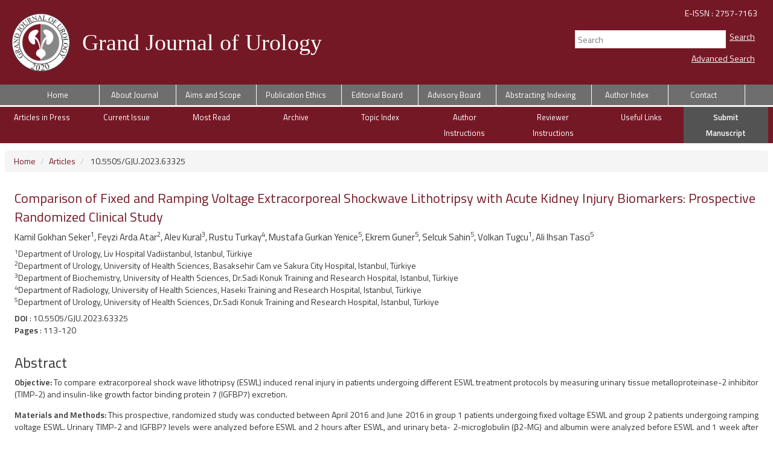

--- FILE ---
content_type: text/html; charset=UTF-8
request_url: https://grandjournalofurology.com/text.php?id=95
body_size: 60280
content:
<html xmlns="http://www.w3.org/1999/xhtml">
<head>
	<base href="https://grandjournalofurology.com/">
	<meta charset="utf-8">
	<meta http-equiv="X-UA-Compatible" content="IE=edge">
	<title>Comparison of Fixed and Ramping Voltage Extracorporeal Shockwave Lithotripsy with Acute Kidney Injury Biomarkers: Prospective Randomized Clinical Study - Grand Journal of Urology</title>
			<meta name="description" content="Comparison of Fixed and Ramping Voltage Extracorporeal Shockwave Lithotripsy with Acute Kidney Injury Biomarkers: Prospective Randomized Clinical Study">
	
	<meta name="viewport" content="width=device-width, initial-scale=1.0">
	<link href='https://fonts.googleapis.com/css?family=Titillium+Web:400,600' rel='stylesheet' type='text/css'>
	<link href='http://fonts.googleapis.com/css?family=Coda' rel='stylesheet' type='text/css'>
	<link href='https://fonts.googleapis.com/css?family=Source+Sans+Pro:400,600' rel='stylesheet' type='text/css'>
	<script type="text/javascript" src="https://grandjournalofurology.com/style/fancybox/lib/jquery-1.10.1.min.js"></script>
	<!-- <script src="https://ajax.googleapis.com/ajax/libs/angularjs/1.4.8/angular.min.js"></script> -->
	<link rel="stylesheet" href="https://grandjournalofurology.com/style/bootstrap/css/bootstrap.css">
	<script src="https://ajax.googleapis.com/ajax/libs/jquery/1.12.4/jquery.min.js"></script>
	<script type="text/javascript" src="https://maxcdn.bootstrapcdn.com/bootstrap/3.3.7/js/bootstrap.min.js"></script>
	<link rel="stylesheet" type="text/css" href="https://grandjournalofurology.com/style/css/style.css?v1.8"/>
	<link rel="stylesheet" type="text/css" href="https://grandjournalofurology.com/style/owl-carousel/owl.carousel.css?v1.2"/>
	<link rel="stylesheet" type="text/css" href="https://grandjournalofurology.com/style/owl-carousel/owl.theme.edit.css"/>		
	<link rel="stylesheet" type="text/css" href="https://grandjournalofurology.com/style/fancybox/source/jquery.fancybox.css"/>
	<link rel="stylesheet" type="text/css" href="https://grandjournalofurology.com/style/jquery.bxslider/jquery.bxslider.css"/>
	
	<script type="text/javascript" src="https://grandjournalofurology.com/style/fancybox/source/jquery.fancybox.pack.js"></script>
	<script type="text/javascript" src="https://grandjournalofurology.com/style/js/main.js?v1.7"></script>
	<meta name="viewport" content="width=device-width, initial-scale=1.0">
	<script type="text/javascript" src="https://grandjournalofurology.com/style/owl-carousel/owl.carousel.js"></script>
		<link rel="stylesheet" type="text/css" href="https://grandjournalofurology.com/style/css/font-awesome.min.css">

	<script type="text/javascript">
		$(document).ready(function(){
			var owl = $('.owl-carousel');
			owl.owlCarousel({
		        margin: 10,
		        nav: true,
		        dots: true,
		        autoplay: true,
		        autoplayTimeout: 10000,
		        autoplayHoverPause: true,
		        loop: true,
		        navText: ["<i class='fa fa-angle-left' style='font-size: 3em'></i>", "<i class='fa fa-angle-right' style='font-size: 3em'></i>"],
		        responsive: {
		            0: {
		                items: 1,
		                nav: false
		            },
		            500: {
		                items: 2,
		                dots: true
		            },
		            1000: {
		                items: 4
		            },
		            1200: {
		                items: 6
		            },
		            1400: {
		                items: 6
		            }
		        }
		    })
			/*owl.on('mousewheel', '.owl-stage', function (e) {
			    if (e.deltaY>0) {
			        owl.trigger('next.owl');
			    } else {
			        owl.trigger('prev.owl');
			    }
			    e.preventDefault();
			});*/
		});
		function email_list_add() {
					var email = $("input[name=email]").val();
					var captcha_phrase = $("input[name=captcha_phrase]").val();
												$("#email_result").html("Adding...");
						
						$.ajax({
							data: 'email=' + email+'&captcha_phrase='+captcha_phrase+'&b1=a5b8d77d55071743a39707a5aeafe4dd',
							type: 'POST',
							cache: false,
							url: 'email_list_add.php',
							success: function (ajaxAnswer) {
								console.log(ajaxAnswer)
								$("#email_result").html(ajaxAnswer)
							}
						});
				}

	</script>
	
	
</head>
<body ng-app="myApp"> 
<div class="col-lg-12 col-xs-12 ust-header-bg">
	<div class="col-lg-7 col-md-7 col-sm-8 col-xs-12" style="margin-top:20px;margin-bottom:20px;">
		<a href="index.php">
			<img src="https://grandjournalofurology.com//style/images/logo2.png" class="img-responsive header-logo" />
			<span class="header-logo-span" >Grand Journal of Urology</span>
		</a>
	</div>
	<div class="col-lg-5 col-md-5 col-sm-4 col-xs-12 pull-right">
		<div class="sag-alan">
			<div class="sag-alan-ortala">
				<div class="row">
					<div class="col-lg-12 col-md-12 col-sm-12 col-xs-12 pull-right issn-alan">
						<div style="float: right;color: #FFF;margin-left: 20px;line-height: 2.7;margin-right: 17px; font-size:14px">
							E-ISSN : 2757-7163						</div> 
					</div>
				</div>
				<div class="col-lg-12 col-md-12 col-sm-12 col-xs-12 search-alan">
					<form method="get" action="search.php">
						<input  class="form-control search-button" id="kelime" name="search" type="text" style="float:left;" placeholder="Search" value="" > 
						<input type="submit" class="search-button-search" name="sbmt_search" value="Search"><br>
						
					</form>
					<input type="submit" class="search-button-search" name="" onclick="window.location='advanced_search.php'" value="Advanced Search">
				</div>
			</div>
		</div>
	</div>
</div>
<div class="col-lg-12 col-md-12 col-sm-12 col-xs-12" style="padding:0px;">
	<nav class="navbar-default" style="margin-bottom: 3px; width:100%; ">
        <div class="navbar-header">
          <button type="button" class="navbar-toggle collapsed" data-toggle="collapse" data-target="#navbar" aria-expanded="false" aria-controls="navbar">
            <span class="sr-only">MENÜ</span>
            <span class="icon-bar"></span>
            <span class="icon-bar"></span>
            <span class="icon-bar"></span>
          </button>
        </div>
        <div id="navbar" class="container collapse navbar-collapse">
          <ul class="col-lg-12 col-xs-12 nav navbar-nav ornek1 ilk_menu" style="background: #6e6e6e; display: flex; justify-content: center;">
						<li style="padding-right:10px"><a class="nav-link"   href="https://grandjournalofurology.com/">Home</a></li><li style="padding-right:10px"><a class="nav-link"   href="static.php?id=3">About Journal</a></li><li style="padding-right:10px"><a class="nav-link"   href="static.php?id=34">Aims and Scope</a></li><li style="padding-right:10px"><a class="nav-link"   href="static.php?id=32">Publication Ethics</a></li><li style="padding-right:10px"><a class="nav-link"   href="static.php?id=5">Editorial Board</a></li><li style="padding-right:10px"><a class="nav-link"   href="static.php?id=7">Advisory Board</a></li><li style="padding-right:10px"><a class="nav-link"   href="static.php?id=6">Abstracting Indexing</a></li><li style="padding-right:10px"><a class="nav-link"   href="full_author_index.php">Author Index</a></li><li style="padding-right:10px"><a class="nav-link"  class="li_last" href="static.php?id=16">Contact</a></li>	           
          </ul>
        </div>
    </nav>
    <nav class="navbar-default" style="width:100%;">
        <div class="navbar-header">
          <button type="button" class="navbar-toggle collapsed" id="navbar2Menu" data-toggle="collapse" data-target="#navbar2" aria-expanded="false" aria-controls="navbar">
            <span class="navbar2MenuSeperator sr-only">MENÜ</span>
            <span class="navbar2MenuSeperator icon-bar"></span>
            <span class="navbar2MenuSeperator icon-bar"></span>
            <span class="navbar2MenuSeperator icon-bar"></span>
          </button>
        </div>
        <div id="navbar2" class="container collapse navbar-collapse">
          <ul class="col-lg-12 col-xs-12 nav navbar-nav ornek1" style="background: #751825;display: flex;justify-content: center">
          	<li><a href="content.php?id=46" >Articles in Press</a></li>
						<li><a href="https://grandjournalofurology.com/content.php?id=1276" >Current Issue</a></li>
						<li><a href="most.php" >Most Read</a></li>	
						<li><a href="archive.php" >Archive</a></li>	
						<li style=""><a   href="topic.php">Topic Index</a></li><li style=""><a   href="static.php?id=9">Author Instructions</a></li><li style=""><a   href="static.php?id=25">Reviewer Instructions</a></li><li style=""><a   href="static.php?id=27">Useful Links</a></li><li style="background-color:#545353 !important; font-weight:bold"><a  class="li_last" href="https://jag.journalagent.com/gju/">Submit Manuscript</a></li>	           
          </ul>
        </div>
    </nav>

    </div>
<div class="">
	<div class="col-lg-12 col-md-12 col-sm-12 col-xs-12">
		<ol class="breadcrumb">
		  <li><a href="index.php" class="index-link">Home</a></li>
		  <li><a href="content.php?id=1270">Articles</a></li>
		  <li> 10.5505/GJU.2023.63325</a></li>
		</ol>
		<!--<div class="col-lg-12 col-md-12 col-sm-12 col-xs-12 site-sayi-bilgisi">
			2023 , Vol 3 , Issue 3		</div>-->
		
		<div class="col-lg-12 col-md-12 col-sm-12 col-xs-12 makale-baslik">
			<div class="col-lg-12 col-md-12 col-sm-12 col-xs-12">Comparison of Fixed and Ramping Voltage Extracorporeal Shockwave Lithotripsy with Acute Kidney Injury Biomarkers: Prospective Randomized Clinical Study</div>
		</div>
		
		<div class="col-lg-12 col-md-12 col-sm-12 col-xs-12 makale-hakem">
			<div class="col-lg-12 col-md-12 col-sm-12 col-xs-12">
			Kamil Gokhan Seker<sup>1</sup></sup>, Feyzi Arda Atar<sup>2</sup></sup>, Alev Kural<sup>3</sup></sup>, Rustu Turkay<sup>4</sup></sup>, Mustafa Gurkan Yenice<sup>5</sup></sup>, Ekrem Guner<sup>5</sup></sup>, Selcuk Sahin<sup>5</sup></sup>, Volkan Tugcu<sup>1</sup></sup>, Ali Ihsan Tasci<sup>5</sup></sup>			</div>
		</div>
		
		<div class="col-lg-12 col-md-12 col-sm-12 col-xs-12 makale-kurum">
			<div class="col-lg-12 col-md-12 col-sm-12 col-xs-12">
			<sup>1</sup>Department of Urology, Liv Hospital Vadiistanbul, Istanbul, Türkiye<br><sup>2</sup>Department of Urology, University of Health Sciences, Basaksehir Cam ve Sakura City Hospital, Istanbul, Türkiye<br><sup>3</sup>Department of Biochemistry, University of Health Sciences, Dr.Sadi Konuk Training and Research Hospital, Istanbul, Türkiye<br><sup>4</sup>Department of Radiology, University of Health Sciences, Haseki Training and Research Hospital, Istanbul, Türkiye<br><sup>5</sup>Department of Urology, University of Health Sciences, Dr.Sadi Konuk Training and Research Hospital, Istanbul, Türkiye							        					
			</div>
		</div>
						<div class="col-lg-12 col-md-12 col-sm-12 col-xs-12 makale-doi">
					<div class="col-lg-12 col-md-12 col-sm-12 col-xs-12">
						<b>DOI</b> : 10.5505/GJU.2023.63325 
					</div>
					
				</div>
								<div class="col-lg-12 col-md-12 col-sm-12 col-xs-12 makale-doi">
					<div class="col-lg-12 col-md-12 col-sm-12 col-xs-12">
						<b>Pages</b> : 113-120 
					</div>
				</div>
				<!--<div class="col-lg-12 col-md-12 col-sm-12 col-xs-12">
			<script type='text/javascript' src='//platform-api.sharethis.com/js/sharethis.js#property=595cea732f5b280012782ff7&product=inline-share-buttons'></script>
			<div class="sharethis-inline-share-buttons"></div>
		</div>-->
		<div class="col-lg-12 col-md-12 col-sm-12 col-xs-12 makale-ozet">
			<div class="col-lg-12 col-md-12 col-sm-12 col-xs-12">
																		        				
												        				<div  style="width:100%; float:left;  padding-bottom:0px;">
												        					<div	style="width:100%; float:left; min-height:45px; text-align:justify">
												        						<a href="" name="summary_en"></a>
												        						<h3>Abstract</h3>
												        						<b>Objective: </b>To compare extracorporeal shock wave lithotripsy (ESWL) induced renal injury in patients undergoing different ESWL treatment protocols by measuring
urinary tissue metalloproteinase-2 inhibitor (TIMP-2) and insulin-like growth factor binding protein 7 (IGFBP7) excretion.<p>
<b>Materials and Methods:</b> This prospective, randomized study was conducted between April 2016 and June 2016 in group 1 patients undergoing fixed voltage ESWL
and group 2 patients undergoing ramping voltage ESWL. Urinary TIMP-2 and IGFBP7 levels were analyzed before ESWL and 2 hours after ESWL, and urinary beta-
2-microglobulin (β2-MG) and albumin were analyzed before ESWL and 1 week after ESWL to assess renal injury. The primary outcome was to compare the effect of
ESWL on early renal injury with biochemical markers in the different treatment protocols, and the secondary outcome was to compare the two treatment protocols in
terms of stone free rate and complications.<p>
<b>Results: </b>There was no statistically significant difference between groups in terms of demographic and stone characteristics. There were statistically significant
differences in serum creatinine and e-GFR at baseline and one week after treatment (p<0.05). There was no significant change in serum urea, urinary β2-MG and
albumin levels before and after ESWL. There was a statistically significant increase in urinary TIMP-2, IGFBP7 and TIMP-2 x IGFBP7/1000 levels in both groups
compared to baseline (p<0.05). There was no statistically significant difference in the rates of stone free and complications between the groups (p>0.05).<p>
<b>Conclusion: </b>In this prospective randomized study, we observed a significant increase in TIMP-2, IGFBP7 and combination levels after ESWL treatment in both groups,
suggesting that these two biomarkers could be used to identify acute kidney injury due to ESWL. However, the comprehensive evaluation of clinical parameters and
urinary markers did not differ in the rates of renal injury, success, and complications after ESWL in both protocols.												        					</div>
												        					<!--
												        					<div	style="width:20%; float:left; min-height:150px; padding:10px; padding-top:40px;">
												        									<a class="selected_menu" href="#summary_en">Abstract</a><a class="menu" href="#introduction">Introduction</a><a class="menu" href="#methods">Materials and Methods</a><a class="menu" href="#results">Results</a><a class="menu" href="#discussion">Discussion</a><a class="menu" href="#conclusion">Conclusion</a><a class="menu" href="#reference">Reference</a>												        					</div>
												        					-->
												        				</div>
												        				
												        				
												        																        				
												        				<div  style="width:100%; float:left;  padding-bottom:0px;">
												        					<div	style="width:100%; float:left; min-height:45px; text-align:justify">
												        						<a href="" name="introduction"></a>
												        						<h3>Introduction</h3>
												        						Extracorporeal shock wave lithotripsy (ESWL) has been
used successfully for many years in the minimally invasive
treatment of upper urinary tract stone disease. Although ESWL
is considered a minimally invasive treatment, it has been shown
to cause various short- and long-term structural and functional
changes in the kidney. Short-term renal damage may be due to
vascular or tubular mechanical trauma or oxidative stress due
to free radical formation causing ischemia-reperfusion injury
in the renal capillary system. ESWL may cause acute kidney
injury (AKI) by causing peritubular vessel rupture, ischemia,
hemorrhage, inflammation and hemodynamic disturbance [<a href="#r1">1</a>,<a href="#r2">2</a>].<p>
Potential renal injury after ESWL has been studied using
many biochemical parameters. Markers such as serum creatinine
and lactate dehydrogenase have been studied in the blood, and
markers such as microalbumin, albumin and β2-microglobulin
(β2-MG) have been studied in the urine to indicate tubular
damage [<a href="#r2">2</a>]. However, there is no clear biomarker that can
provide clinicians with an early and accurate indication of
kidney injury following ESWL.<p>
Recently, several new biomarkers such as neutrophil
gelatinase-associated lipocalin (NGAL), cystatin C,
interleukin-18 (IL-18), kidney injury molecule-1 (KIM-1) have
been studied in the detection of kidney injury after ESWL.
Some of these biomarkers are indeed superior to others for early
diagnosis. However, follow-up studies have shown that most of
them are not specific for AKI [<a href="#r2">2</a>,<a href="#r3">3</a>].<p>
In recent years, new potential biomarkers for the early
detection of AKI have been identified. The most prominent are
tissue inhibitor of metalloproteinase-2 (TIMP-2) and insulinlike
growth factor binding protein 7 (IGFBP7). Both molecules
have been shown to prevent renal tubular cell division in the
G1 phase of the cell cycle by arresting the G1-S cell cycle in
sepsis and ischemia. Because of all these proven effects, TIMP-
2 and IGFBP7 are currently considered to be two promising
biomarkers for the identification of AKI [<a href="#r3">3</a>,<a href="#r4">4</a>].<p>
Several strategies with different treatment protocols have
been used to improve the efficacy of ESWL in the treatment of
urolithiasis and to minimise renal damage [<a href="#r5">5</a>]. In porcine models,
a stepwise increase in voltage has been shown to significantly
reduce the size of renal parenchymal haemorrhagic lesions [<a href="#r6">6</a>].
To date, clinical evidence in humans has only come from studies
with small numbers of participants and/or suboptimal study
design. Despite these negative factors, these studies suggest that
stepwise ramping ESWL treatment is safe and may even provide
a protective effect compared to conventional fixed voltage [<a href="#r7">7</a>-<a href="#r9">9</a>]. However, there are conflicting data regarding the effect of
different voltage applications in ESWL treatment on clinical
efficacy and complications [<a href="#r10">10</a>-<a href="#r13">13</a>].<p>
In our study, urinary TIMP-2 and IGFBP7, which are used
to determine AKI, are investigated for the first time in ESWL
treatment. In our study, we aimed to compare the effect of
ESWL treatment on AKI in patients undergoing ESWL in
different treatment protocols using biomarkers of AKI and to
compare these two treatment protocols in terms of success and
complications.												        					</div>
												        					<!--
												        					<div	style="width:20%; float:left; min-height:150px; padding:10px; padding-top:40px;">
												        									<a class="menu" href="#summary_en">Abstract</a><a class="selected_menu" href="#introduction">Introduction</a><a class="menu" href="#methods">Materials and Methods</a><a class="menu" href="#results">Results</a><a class="menu" href="#discussion">Discussion</a><a class="menu" href="#conclusion">Conclusion</a><a class="menu" href="#reference">Reference</a>												        					</div>
												        					-->
												        				</div>
												        				
												        				
												        																        				
												        				<div  style="width:100%; float:left;  padding-bottom:0px;">
												        					<div	style="width:100%; float:left; min-height:45px; text-align:justify">
												        						<a href="" name="methods"></a>
												        						<h3>Materials and Methods</h3>
												        						Between April 2016 and June 2016, a total of 88 patients who
underwent ESWL treatment for the first time with a diagnosis of
kidney stones at Bakırköy Dr. Sadi Konuk Health Application
and Research Centre were included in the study.<p>
Patients were randomized into two groups: group 1: constant,
conventional, fixed -voltage protocol and group 2: escalating,
stepwise ramping voltage protocol using an online-based computer
programme.<p>
Inclusion criteria were: age older than 18 years, unilateral
radiopaque kidney stones and no previous ESWL treatment.
Exclusion criteria were: age younger than 18 years, bleeding
tendency, positive urine culture, uncontrolled hypertension, use
of nephrotoxic drugs, autoimmune disease, polycystic kidney
disease, congenital renal malformations, musculoskeletal
disorders, ureteral stent, or nephrostomy catheter. None of the
patients in the study had obstruction below the level of the stone
in the urinary tract, obstruction at the level of the stone or uremia.<p>
After obtaining informed consent to participate in the study,
complete blood count, biochemical parameters, coagulation
test, serological tests and urine culture were prospectively
evaluated for each patient before ESWL. All patients underwent
radiological evaluation before and after ESWL by kidney ureter
bladder (KUB) X-ray, urinary tract ultrasonography (USG) and
non-contrast spiral computed tomography (CT). Stone size was
calculated in millimeters based on the longest axis.<p>
Routine biochemical tests including creatinine (mg/dL),
urinary β2-MG (mg/L) and albumin (mg/dL) before and one
week after ESWL in all patients, urinary TIMP-2 (ng/mL)
and IGFBP7 (ng/mL) levels before and two hours after ESWL
were prospectively analyzed to assess kidney injury. Estimated
glomerular filtration rate (e-GFR) was calculated from serum
creatinine levels using the Modification of Diet in Renal Disease
Study Equation (MDRD) [<a href="#r14">14</a>].<p>
The degree of stone fragmentation at 3 months after ESWL
was categorized by CT: stone-free, <2 mm, 2-5 mm and >5 mm
in 4 groups. Success was defined as complete stone-free. All
radiographic images were evaluated by the same radiologist and
urologist to minimize interobserver variability. Clavien-Dindo
classification was used in the evaluation of complications [<a href="#r15">15</a>].<p>
Both groups were compared in terms of demographic data
[age, gender, body mass index (BMI)], stone characteristics
[size, localization, Hounsfield unit (HU), stone skin distance
(SSD)], ESWL treatment data (success and complication rates)
and changes in serum and urinary biomarkers.<p>
The primary endpoint of the study was to compare the effect
of ESWL on early renal damage in different treatment protocols
using biochemical markers, and the secondary endpoint was to
compare two different treatment protocols in terms of stone-free
rate and complications.<p>
Ethical committee approval number 2016- 110 was obtained
from Bakırköy Dr. Sadi Konuk Health Application and Research
Centre, Ethical Committee. In addition, funding for this
study was obtained from the Bakırköy Dr.Sadi Konuk Health
Application and Research Centre Education Planning Board.<p>
<b>ESWL Protocol</b><br>
Group 1 (constant, conventional, fixed) received 2000 shock waves at 18 kilovolts (kV) energy, 1 Hz frequency, and group
2 (escalating, stepwise ramping) received a total of 2000 shock
wave lithotripsy protocols at 1 Hz frequency, increased by 500
shock waves at 12-14-16-18 kV energy steps.<p>
ESWL was performed in a single session in the supine position
using a triple focus F3 (3.5 x 16 mm / 4.0 x 25 mm / 6.0 x 30
mm), piezoelectrolytic lithotripter, Wolf Piezolith- 3000 (Richard
Wolf GmbH, Knittlingen, Germany). All ESWL treatments were
performed by a single urologist. In most cases, a combination of
ultrasound and fluoroscopy was used to target the stone.<p>
<b>Serum and Urine Analyses</b><br>
Urine samples were immediately centrifuged at 2000 xg
for 10 minutes. Aliquots of the urine supernatant were stored
at -80°C for analysis. Urinary levels of TIMP-2 and IGFBP7
were assessed by ELISA. TIMP-2, IGFBP7 were analyzed
using a human TIMP-2, IGFBP7 ELISA kit (YHB3004Hu,
YHB3609 Hu, respectively) purchased from Shanghai Yehua
Biological Technology (YHB, Shanghai, China) according to
the manufacturer's instructions. Levels were expressed as ng/
mL. The combination of TIMP-2 and IGFBP7 was expressed as
TIMP-2 x IGFBP7/1000 and its level was expressed as ng2/mL2.
The intra-assay coefficient of variation of TIMP-2 and IGFBP7
was 10% and 12% respectively. Urine β2-MG was analysed by
particle-enhanced immunonephelometry using the BNII system.
The upper limit of the reference range for urine is 0.2 mg/L.<p>
<b>Statistical Analysis</b><br>
NCSS (Number Cruncher Statistical System) 2007 (Kaysville,
Utah, USA) software was used for statistical analyses. In addition to
descriptive statistical methods (mean, standard deviation, median,
frequency, ratio, minimum, maximum), the Student t test was used
for between-group comparisons of normally distributed quantitative
data, and the Mann-Whitney U test was used for comparisons of
non-normally distributed variables. Paired-sample t-test was used
for within-group comparisons of normally distributed parameters,
and Wilcoxon signed-ranks test was used for within-group
comparisons of non-normally distributed parameters. Pearson's chisquared
test, Fisher's Freeman-Halton test, Fisher's exact test and
Yates" continuity correction test were used to compare qualitative
data. Significance was assessed at the p<0.05 level.												        					</div>
												        					<!--
												        					<div	style="width:20%; float:left; min-height:150px; padding:10px; padding-top:40px;">
												        									<a class="menu" href="#summary_en">Abstract</a><a class="menu" href="#introduction">Introduction</a><a class="selected_menu" href="#methods">Materials and Methods</a><a class="menu" href="#results">Results</a><a class="menu" href="#discussion">Discussion</a><a class="menu" href="#conclusion">Conclusion</a><a class="menu" href="#reference">Reference</a>												        					</div>
												        					-->
												        				</div>
												        				
												        				
												        																        				
												        				<div  style="width:100%; float:left;  padding-bottom:0px;">
												        					<div	style="width:100%; float:left; min-height:45px; text-align:justify">
												        						<a href="" name="results"></a>
												        						<h3>Results</h3>
												        						Of the 88 patients who participated in the study, 45.5% (n=40)
were male and 54.5% (n=48) were female. The age of the patients
ranged from 18 to 66 years with a mean age of 42.60±11.71
years. There was no statistically significant difference between
the groups for age, gender and BMI measurements (p>0.05).
No statistically significant difference was found between the
groups regarding side, location, multiple stone status, stone
size, stone density, SSD (p>0.05). Demographic data and stone
characteristics are shown in Table <a href="javascript:openWin('uploads/grafik/table_GJU_95_0.jpg', 640, 480)"><b>1</b></a>.<p>
<a href="javascript:openWin('uploads/grafik/table_GJU_95_0.jpg', 640, 480)"><b>Table 1. Data on demographic characteristics and stone
characteristics by groups</b></a><p>
In group 1, a statistically significant difference was found
between creatinine and e-GFR measurements before ESWL
and creatinine and e-GFR measurements after ESWL (p=0.001,
p=0.001, p<0.01, respectively). In group 1, no statistically
significant difference was found between urea, β2-MG and
albumin measurements before ESWL and urea, β2-MG and albumin measurements after ESWL (p=0.455, p=0.317,
p=0.414, respectively). In group 2, no statistically significant
difference was found between creatinine, e-GFR, urea, β2-
MG and albumin measurements before ESWL and creatinine,
e-GFR, urea, β2-MG and albumin measurements after ESWL
(p=0.053, p=0.074, p=0.781, p=0.564, p=0.074, respectively
p>0.05). Data on the measurement of laboratory markers of the
groups are shown in Table <a href="javascript:openWin('uploads/grafik/table_GJU_95_1.jpg', 640, 480)"><b>2</b></a> and Table <a href="javascript:openWin('uploads/grafik/table_GJU_95_2.jpg', 640, 480)"><b>3</b></a>.<p>
<a href="javascript:openWin('uploads/grafik/table_GJU_95_1.jpg', 640, 480)"><b>Table 2. Evaluations related to biochemical measurements
according to groups</b></a><p>
<a href="javascript:openWin('uploads/grafik/table_GJU_95_2.jpg', 640, 480)"><b>Table 3. Evaluation of Beta-2 microglobulin (β2-MG)
measurements according to groups</b></a><p>
In group 1, the difference of 1.26±2.49 units between
IGFBP7 concentration measurements before ESWL and IGFBP7
concentration measurements after ESWL was statistically
significant (p=0.001; p<0.01). In group 2, the difference of
1.07±1.95 units between IGFBP7 concentration measurements
before ESWL and IGFBP-7 concentration measurements
after ESWL was statistically significant (p=0.001; p<0.01). In
group 1, the difference of 12.89±52.50 units between TIMP-
2 concentration measurements before ESWL and TIMP-2 concentration measurements after ESWL was statistically
significant (p≤0.05). In group 2, the difference of 12.81±43.03
units between TIMP-2 concentration measurements before
ESWL and TIMP-2 concentration measurements after ESWL was
statistically significant (p=0.019; p<0.05).<p>
In group 1, the difference of 0.12±0.31 units between TIMP-
2xIGFBP7/1000 concentration measurements before ESWL and
TIMP-2xIGFBP7/1000 concentration measurements after ESWL
was statistically significant (p=0.001; p<0.01). In group 2, the
difference of 0.15±0.27 units between TIMP-2xIGFBP7/1000
concentration measurements before ESWL and TIMP-
2xIGFBP7/1000 concentration measurements after ESWL was
statistically significant (p=0.001; p<0.01) (Figure <a href="javascript:openWin('uploads/grafik/figure_GJU_95_0.jpg', 640, 480)"><b>1</b></a>). The results
of IGFBP7, TIMP-2 and TIMP-2xIGFBP7/1000 concentration
measurements by group are shown in Table <a href="javascript:openWin('uploads/grafik/table_GJU_95_3.jpg', 640, 480)"><b>4</b></a>.<p>
<a href="javascript:openWin('uploads/grafik/figure_GJU_95_0.jpg', 640, 480)"><b>Figure 1. Distribution of TIMP-2 x IGFBP7 concentration
measurements by groups</b></a><p>
<a href="javascript:openWin('uploads/grafik/table_GJU_95_3.jpg', 640, 480)"><b>Table 4. Evaluation of IGFBP-7, TIMP-2 and TIMP-
2xIGFBP7/1000 concentration measurements according
to groups</b></a><p>
When the complication and success rates of both groups
were evaluated, no statistically significant difference was found
(p: 1.000 and p: 0.606, respectively). The success rate of ESWL
treatment was 81.8% in group 1 and 84.1% in group 2. Patients
with residual stones underwent additional intervention or
surgery. Complications were renal colic (grade 1) in 3 patients,
hematuria (grade 1) in 1 patient, pyelonephritis (grade 2) in 1
patient and perirenal hematoma (grade 3a) in 1 patient in group 1.
Complications in group 2 were renal colic (grade 1) in 2 patients,
hematuria (grade 1) in 2 patients and urinary tract infection
(grade 2) in 1 patient. There were no major complications. All
complications were managed conservatively (Table <a href="javascript:openWin('uploads/grafik/table_GJU_95_4.jpg', 640, 480)"><b>5</b></a>).<p>
<a href="javascript:openWin('uploads/grafik/table_GJU_95_4.jpg', 640, 480)"><b>Table 5. Data on complications and success results</b></a>												        					</div>
												        					<!--
												        					<div	style="width:20%; float:left; min-height:150px; padding:10px; padding-top:40px;">
												        									<a class="menu" href="#summary_en">Abstract</a><a class="menu" href="#introduction">Introduction</a><a class="menu" href="#methods">Materials and Methods</a><a class="selected_menu" href="#results">Results</a><a class="menu" href="#discussion">Discussion</a><a class="menu" href="#conclusion">Conclusion</a><a class="menu" href="#reference">Reference</a>												        					</div>
												        					-->
												        				</div>
												        				
												        				
												        																        				
												        				<div  style="width:100%; float:left;  padding-bottom:0px;">
												        					<div	style="width:100%; float:left; min-height:45px; text-align:justify">
												        						<a href="" name="discussion"></a>
												        						<h3>Discussion</h3>
												        						The mechanism of renal injury after ESWL is still not fully
understood. The effects of a transient decrease in renal blood
flow, oxidative stress due to the formation of free oxygen radicals
resulting from ischemic damage, thermal and cavitation effects,
and vascular damage have been implicated as mechanisms [<a href="#r16">16</a>].
The development of ESWL treatment strategies that reduce
or prevent tissue damage and the practical use of sensitive
biomarkers that can show the damage that has occurred will help
to determine renal damage after ESWL [<a href="#r17">17</a>].<p>
Urinary biomarkers have been widely used to assess kidney
injury in various clinical settings and can provide earlier and
more sensitive detection of kidney injury with good correlation
to clinical outcomes. Recently, data have been reported from
multicentre studies of the (TIMP2) x (IGFBP7) /1000 combination
in critically ill patients. This combination has been validated for
risk stratification of moderate to severe AKI associated with cell
cycle arrest [<a href="#r18">18</a>,<a href="#r19">19</a>] A urine (TIMP2) x (IGFBP7) value >0.3 (ng/
mL) 2/1000 was found to have >90% sensitivity in predicting the
development of moderate to severe AKI within 12 hours [<a href="#r19">19</a>].
Unlike other new AKI biomarkers that reflect renal cell damage
or impaired renal function, these markers are thought to reflect the
renal tubular epithelial response [18,20]. (TIMP2) x (IGFBP7)
compared to other markers such as NGAL, KIM-1, cystatin C
and IL-18, it has been associated with superior results for AKI
risk stratification [<a href="#r18">18</a>]. Similar results were found in a study of
patients undergoing cardiopulmonary bypass. Measurement of
(TIMP-2) x (IGFBP-7) in urine proved to be a highly sensitive
marker of AKI in cardiac surgery patients [<a href="#r21">21</a>]. In contrast to all
these positive data, in another study, in urine samples collected
from 94 intensive care unit patients, these biomarkers did not differ between patients with and without AKI [<a href="#r22">22</a>]. In a metaanalysis
performed to evaluate the diagnostic accuracy of the
urinary (TIMP-2) x (IGFBP7) combination for AKI in adult
patients, it was concluded that the urinary (TIMP-2) x (IGFBP7)
combination may be a reliable biomarker for the early detection
of AKI [<a href="#r23">23</a>]. In our study, we evaluated these two biomarkers and
their combination in the assessment of AKI after ESWL at two
hours after ESWL. According to our results, TIMP-2, IGFBP7
and their combination were statistically significantly increased in
both groups after ESWL. Based on the data obtained, we believe
that these biomarkers can be used to assess AKI after ESWL.<p>
In addition to these new biomarkers, the study evaluated and
confirmed the utility of known indicators of kidney function. The
basic markers of serum creatinine, urea and e-GFR and urinary
albuminuria, another way of assessing kidney damage, were
assessed [<a href="#r2">2</a>]. Serum creatinine and e-GFR levels were statistically
significantly higher in group 1 than at baseline. However, it is
well known that markers such as urea and creatinine used to
monitor kidney function are not reliable enough to detect early
kidney damage. However, all these methods are mainly useful
for assessing chronic renal failure and show low sensitivity in
acute injury processes. There are many studies in the literature
evaluating e-GFR and serum creatinine levels before and after
ESWL, and most of these studies did not find significant changes
in GFR and serum creatinine levels.<p>
In determining tubular damage after ESWL, the increase in
urinary low-molecular-weight proteins and renal tubular enzymes
other than albumin has also been studied. As β2-MG is one of the
low molecular weight proteins and is completely filtered from
the glomeruli, increased urinary excretion is observed in cases of
proximal tubule dysfunction [<a href="#r24">24</a>]. In their study investigating the
effect of ESWL on renal tubular damage, Nasseh et al. reported
that urinary β2-MG increased significantly immediately after
ESWL. They also highlighted that the likelihood of this damage
was higher in patients with hypertension and a history of previous
ESWL compared to others [<a href="#r25">25</a>]. Skuginna et al. found evidence
that urinary β2-MG levels 24 hours after constant and stepwise
voltage ramping ESWL were higher in the constant group than in
the stepwise voltage ramping group, but the difference between the changes was not statistically significant (p=0.06) [<a href="#r12">12</a>]. Lambert
et al. found no statistically significant difference between urinary
biomarkers before and after treatment in the fixed and escalating
voltage ESWL groups. However, they found a significant increase
in β2-MG and microalbumin 1 week after ESWL and suggested
that there may be less renal damage in the escalating voltage ESWL
group [8]. In our study, no statistically significant difference was
found between β2-MG levels in the two groups.<p>
Although the safety and efficacy of ESWL have been
demonstrated in large series studies, serious side effects and
complications associated with ESWL can occur. Complications
related to ESWL can be seen in acute and chronic periods. When
the mechanism of complications is analyzed, they are directly
related to shock waves, stone fragmentation, and the effects of
stone fragments as they pass through the urinary system. Several
studies have shown that ESWL causes acute or chronic renal
damage [<a href="#r26">26</a>]. Most of our knowledge about ESWL damage to
the kidney is based on animal studies using invasive methods
to assess tissue damage. This damage can take the form of
vascular renal injury ranging from self-limited hematuria
to perinephric/nephric hematomas. Numerous studies have
described various complications including intraparenchymal,
subcapsular and perirenal hemorrhage. There is evidence that
even short-term exposure to shock waves can cause changes
in the renal microvasculature. In addition, hemorrhage can
trigger an inflammatory response that can lead to scarring with
permanent loss of functional renal volume. In the long term,
human and animal studies suggest that these acute hemorrhagic
lesions may progress to scarring and complete atrophy of the
renal papillae [<a href="#r2">2</a>]. Complications were renal colic (grade 1) in 3
patients, hematuria (grade 1) in 1 patient, pyelonephritis (grade
2) in 1 patient and perirenal hematoma (grade 3a) in 1 patient in
group 1. In group 2, renal colic (grade 1) in 2 patients, hematuria
(grade 1) in 2 patients and urinary tract infection (grade 2) in 1
patient. There were no major complications. All complications
were treated conservatively. According to the results of our study,
there was no statistically significant difference in complications
between the two groups.<p>
Treatment protocols have been tried in many animal studies
to minimize renal damage in ESWL treatment. Ramp and pause
protocols have been observed to reduce damage. Many treatment
protocols have been proposed to minimize renal injury. Stepwise
voltage ESWL was effective in the treatment of urinary calculi in
31 children with acceptable success rates without morbidity [<a href="#r27">27</a>].
In another study in humans, no statistically significant difference
was found between treatment protocols [<a href="#r10">10</a>]. The latest metaanalysis
in the literature reported that escalating voltage ESWL
offers comparable safety and efficacy to constant voltage ESWL
[<a href="#r28">28</a>]. In their prospective randomized study of 150 patients, Rabah
et al. Compared constant, escalating and reduction energy ESWL
protocols for renal stones. Although the stone-free rate was higher
in the constant energy group, no statistically significant difference
was found between the groups. In addition, no difference was
found between the 3 groups in terms of complications [<a href="#r11">11</a>].
Similarly, Skuginna et al. reported in their clinical study that a
stepwise voltage ramping during ESWL was associated with a
lower risk of renal damage compared with a constant maximal
voltage without compromising treatment efficacy [<a href="#r12">12</a>]. In a
prospective randomized study of 40 patients, they found no statistically significant difference in stone fragmentation (75%
vs. 72%, respectively) comparing stepwise and constant voltage
strategy [<a href="#r13">13</a>]. Skuginna et al. reached the same result in their
study with 418 patients in two groups (stepwise and fixed)
and reported this rate as 72.2% versus 74.5% [<a href="#r12">12</a>]. Demirci et
al. compared the results of the two treatment methods 8 weeks
after the first treatment and found that the success rate in the
stepwise ESWL group was statistically significantly higher than
in the conventional group (stone free rate 96% (24/25) and 72%
(18/25), p<0.05) [<a href="#r7">7</a>]. In another study, Lambert et al. Compared
stepwise and fixed protocol ESWL treatment in 45 patients
and found a statistically significant difference in favour of the
stepwise method in terms of both stone fragmentation and less
renal tissue damage (81% versus 48%, p=0.03) [<a href="#r8">8</a>]. In our study,
we found no statistically significant difference between the two
ESWL treatment protocols in terms of primary and secondary
outcomes. In terms of stone free rate, we achieved a stone free
rate comparable to other randomized trials and even higher.<p>
Our study has some limitations. These include not comparing
TIMP-2 and IGFPB7 levels with GFR and creatinine clearance,
and not analyzing long-term outcomes. Another limiting factor
is that early renal damage, especially renal perfusion, was not
correlated with radiological examination in our study. Larger,
prospective, case-controlled studies to further identify patients at
risk of renal injury after ESWL may help to confirm our results.												        					</div>
												        					<!--
												        					<div	style="width:20%; float:left; min-height:150px; padding:10px; padding-top:40px;">
												        									<a class="menu" href="#summary_en">Abstract</a><a class="menu" href="#introduction">Introduction</a><a class="menu" href="#methods">Materials and Methods</a><a class="menu" href="#results">Results</a><a class="selected_menu" href="#discussion">Discussion</a><a class="menu" href="#conclusion">Conclusion</a><a class="menu" href="#reference">Reference</a>												        					</div>
												        					-->
												        				</div>
												        				
												        				
												        																        				
												        				<div  style="width:100%; float:left;  padding-bottom:0px;">
												        					<div	style="width:100%; float:left; min-height:45px; text-align:justify">
												        						<a href="" name="conclusion"></a>
												        						<h3>Conclusion</h3>
												        						In this prospective, randomized study, a significant increase
in TIMP-2, IGFBP7 and combination levels was observed after
ESWL treatment with two different protocols. This showed that
these two biomarkers can be used to determine acute renal injury
in patients undergoing ESWL. In contrast, a statistically significant
effect of a stepwise voltage ramping on renal injury compared to a
constant maximal voltage was not detected by evaluating urinary
TIMP-2 and IGFBP7. Furthermore, no significant difference
in treatment efficacy was observed between the two ESWL
protocols. More detailed studies including long-term follow-up
are needed to determine these early changes in renal physiology
due to ESWL with shock waves and the long-term results.
Ethics Committee Approval: The study was approved by
the Ethics Committee of Bakırköy Dr. Sadi Konuk Health
Application and Research Centre (Approval date, and registration
number: 2016- 110).<p>
<b>Informed Consent: </b>An informed consent was obtained from all
the patients.<p>
<b>Publication:</b> The results of the study were not published in full
or in part in form of abstracts.<p>
<b>Peer-review:</b> Externally and internally peer-reviewed.<p>
<b>Authorship Contributions:</b> Any contribution was not made by
any individual not listed as an author. Concept – K.G.S., F.A.A.;
Design – K.G.S., F.A.A.; Supervision – K.G.S., E.G., S.S.,
V.T.; Resources – A.K., R.T., M.G.Y., E.G.; Materials – A.K.,
R.T., M.G.Y., E.G.; Data Collection and/or Processing – A.K.,
R.T., M.G.Y., E.G.; Analysis and/or Interpretation – A.K., R.T.,
M.G.Y., E.G.; Literature Search – A.K., R.T., M.G.Y., E.G.;
Writing Manuscript – K.G.S., F.A.A.; Critical Review – K.G.S.,
V.T., A.I.T.<p>
<b>Conflict of Interest: </b>The authors declare that they have no
conflicts of interest.<p>
<b>Financial Disclosure:</b> Financial support was provided by
Bakırköy Dr. Sadi Konuk Health Application and Research
Centre Education Planning Board for the analysis of TIMP 2,
IGFBP 7 and Beta-2 microglobulin levels.												        					</div>
												        					<!--
												        					<div	style="width:20%; float:left; min-height:150px; padding:10px; padding-top:40px;">
												        									<a class="menu" href="#summary_en">Abstract</a><a class="menu" href="#introduction">Introduction</a><a class="menu" href="#methods">Materials and Methods</a><a class="menu" href="#results">Results</a><a class="menu" href="#discussion">Discussion</a><a class="selected_menu" href="#conclusion">Conclusion</a><a class="menu" href="#reference">Reference</a>												        					</div>
												        					-->
												        				</div>
												        				
												        				
												        																        				
												        				<div  style="width:100%; float:left;  padding-bottom:0px;">
												        					<div	style="width:100%; float:left; min-height:45px; text-align:justify">
												        						<a href="" name="reference"></a>
												        						<h3>Reference</h3>
												        						<p><a style="color:#555" name="r1"><b>1)</b>  Demir A, Türker P, Bozkurt SU, İlker YN. The
histomorphological findings of kidneys after application
of high dose and high-energy shock wave lithotripsy. Cent
Eur J Urol 2015;68:72-8.
https://doi.org/10.5173/ceju.2015.01.480.
<p><a style="color:#555" name="r2"><b>2)</b>  Dzięgała M, Krajewski W, Kołodziej A, Dembowski J,
Zdrojowy R. Evaluation and physiopathology of minor
transient shock wave lithotripsy – induced renal injury
based on urinary biomarkers levels. Cent Eur J Urol
2018;71:214-20.
https://doi.org/10.5173/ceju.2018.1629.
<p><a style="color:#555" name="r3"><b>3)</b>  Ostermann M, Zarbock A, Goldstein S, Kashani K,
Macedo E, Murugan R, et al. Recommendations on
Acute Kidney Injury Biomarkers From the Acute Disease
Quality Initiative Consensus Conference: A Consensus
Statement. JAMA Netw Open 2020;3:e2019209.
https://doi.org/10.1001/jamanetworkopen.2020.19209.
<p><a style="color:#555" name="r4"><b>4)</b>  Jia HM, Huang LF, Zheng Y, Li WX. Diagnostic value of
urinary tissue inhibitor of metalloproteinase-2 and insulinlike
growth factor binding protein 7 for acute kidney
injury: A meta-analysis. Crit Care 2017;21:77.
https://doi.org/10.1186/s13054-017-1660-y.
<p><a style="color:#555" name="r5"><b>5)</b>  McClain PD, Lange JN, Assimos DG. Optimizing shock
wave lithotripsy: a comprehensive review. Rev Urol
2013;15:49-60.
https://pubmed.ncbi.nlm.nih.gov/24082843/
<p><a style="color:#555" name="r6"><b>6)</b>  Willis LR, Evan AP, Connors BA, Handa RK, Blomgren
PM, Lingeman JE. Prevention of lithotripsy-induced
renal injury by pretreating kidneys with low-energy shock
waves. J Am Soc Nephrol 2006;17:663-73.
https://doi.org/10.1681/ASN.2005060634.
<p><a style="color:#555" name="r7"><b>7)</b>  Demirci D, Sofikerim M, Yalçin E, Ekmekçioǧlu O,
Gülmez I, Karacagil M. Comparison of conventional and
step-wise shockwave lithotripsy in management of urinary
calculi. J Endourol 2007;21:1407-10.
https://doi.org/10.1089/end.2006.0399.
<p><a style="color:#555" name="r8"><b>8)</b>  Lambert EH, Walsh R, Moreno MW, Gupta M. Effect
of Escalating Versus Fixed Voltage Treatment on Stone
Comminution and Renal Injury During Extracorporeal
Shock Wave Lithotripsy: A Prospective Randomized Trial.
J Urol 2010;183:580-4.
https://doi.org/10.1016/j.juro.2009.10.025.
<p><a style="color:#555" name="r9"><b>9)</b>  Honey RJDA, Ray AA, Ghiculete D, Pace KT. Shock
Wave Lithotripsy: A Randomized, Double-blind Trial to
Compare Immediate Versus Delayed Voltage Escalation.
Urology 2010;75:38-43.
https://doi.org/10.1016/j.urology.2008.12.070.
<p><a style="color:#555" name="r10"><b>10)</b>  Ng CF, Luke S, Yee CH, Chu WCW, Wong KT, Yuen
JWM. A prospective randomized study comparing the
effect of different kidney protection treatment protocols
on acute renal injury after extracorporeal shockwave
lithotripsy. J Endourol 2017;31:57-65.
https://doi.org/10.1089/end.2016.0653.
<p><a style="color:#555" name="r11"><b>11)</b>  Rabah DM, Mabrouki MS, Farhat KH, Seida MA, Arafa
MA, Talic RF. Comparison of escalating, constant,
and reduction energy output in ESWL for renal stones:
multi-arm prospective randomized study. Urolithiasis
2017;45:311-6.
https://doi.org/10.1007/s00240-016-0912-7.
<p><a style="color:#555" name="r12"><b>12)</b>  Skuginna V, Nguyen DP, Seiler R, Kiss B, Thalmann
GN, Roth B. Does Stepwise Voltage Ramping Protect the
Kidney from Injury during Extracorporeal Shockwave
Lithotripsy? Results of a Prospective Randomized Trial.
Eur Urol 2016;69:267-73.
https://doi.org/10.1016/j.eururo.2015.06.017.
<p><a style="color:#555" name="r13"><b>13)</b>  Ghosh N, Mandal S, Karmakar D, Bakshi S. A prospective
randomized study comparing the effect of escalating and
fixed voltage treatment on stone comminution and renal
injury during ESWL. J Urol 2013;189:e748-e749.
<p><a style="color:#555" name="r14"><b>14)</b>  Levey AS, Greene T, Sarnak MJ, Wang X, Beck GJ,
Kusek JW, et al. Effect of Dietary Protein Restriction on
the Progression of Kidney Disease: Long-Term Follow-
Up of the Modification of Diet in Renal Disease (MDRD)
Study. Am J Kidney Dis 2006;48:879-88.
https://doi.org/10.1053/j.ajkd.2006.08.023.
<p><a style="color:#555" name="r15"><b>15)</b>  Mittal V, Srivastava A, Kappor R, Ansari MS, Patidar
N, Arora S, et al. Standardized Grading of Shock Wave
Lithotripsy Complications with Modified Clavien System.
Urol Int 2016;97:273-8.
https://doi.org/10.1159/000446968.
<p><a style="color:#555" name="r16"><b>16)</b>  Aksoy H, Aksoy Y, Turhan H, Keleş S, Ziypak T, Özbey
I. The effect of shock wave lithotripsy on nitric oxide and
malondialdehyde levels in plasma and urine samples. Cell
Biochem Funct 2007;25:533-6.
https://doi.org/10.1002/cbf.1349.
<p><a style="color:#555" name="r17"><b>17)</b>  Handa RK, McAteer JA, Connors BA, Liu Z, Lingeman
JE, Evan AP. Optimising an escalating shockwave
amplitude treatment strategy to protect the kidney
from injury during shockwave lithotripsy. BJU Int
2012;110:E1041-7.
https://doi.org/10.1111/j.1464-410X.2012.11207.x.
<p><a style="color:#555" name="r18"><b>18)</b>  Kashani K, Al-Khafaji A, Ardiles T, Artigas A, Bagshaw
SM, Bell M, et al. Discovery and validation of cell cycle
arrest biomarkers in human acute kidney injury. Crit Care
2013;17:R25.
https://doi.org/10.1186/cc12503.
<p><a style="color:#555" name="r19"><b>19)</b>  Bihorac A, Chawla LS, Shaw AD, Al-Khafaji A,
Davison DL, DeMuth GE, et al. Validation of cell-cycle
arrest biomarkers for acute kidney injury using clinical
adjudication. Am J Respir Crit Care Med 2014;189:932-9.
https://doi.org/10.1164/rccm.201401-0077OC.
<p><a style="color:#555" name="r20"><b>20)</b>  Yang Q hui, Liu D wei, Long Y, Liu H zhong,
Chai W zhao, Wang XT. Acute renal failure during
sepsis: Potential role of cell cycle regulation. J Infect
2009;58:459-64.
https://doi.org/10.1016/j.jinf.2009.04.003.
<p><a style="color:#555" name="r21"><b>21)</b>  Meersch M, Schmidt C, Van Aken H, Martens S, Rossaint
J, Singbartl K, et al. Urinary TIMP-2 and IGFBP7 as early
biomarkers of acute kidney injury and renal recovery
following cardiac surgery. PLoS One 2014;9:e93460.
https://doi.org/10.1371/journal.pone.0093460.
<p><a style="color:#555" name="r22"><b>22)</b>  Bell M, Larsson A, Venge P, Bellomo R, Mårtensson J.
Assessment of cell-cycle arrest biomarkers to predict
early and delayed acute kidney injury. Dis Markers
2015;2015:158658.
https://doi.org/10.1155/2015/158658.
<p><a style="color:#555" name="r23"><b>23)</b>  Liu C, Lu X, Mao Z, Kang H, Liu H, Pan L, et al. The
diagnostic accuracy of urinary [TIMP-2]·[IGFBP7]
for acute kidney injury in adults. Med (United States)
2017;96:e7484.
https://doi.org/10.1097/MD.0000000000007484.
<p><a style="color:#555" name="r24"><b>24)</b>  Baggio B, Favaro S, Cantaro S, Bertazzo L, Frunzio
A, Borsatti A. Increased urine angiotensin i converting
enzyme activity in patients with upper urinary tract
infection. Clin Chim Acta 1981;109:211-8.
https://doi.org/10.1016/0009-8981(81)90336-3.
<p><a style="color:#555" name="r25"><b>25)</b>  Nasseh H, Abdi S, Roshani A, Kazemnezhad E. Urinary
Beta-2microglobulin: An Indicator Of Renal Tubular
Damage After Extracorporeal Shock Wave Lithotripsy.
Urol J 2016;13:1-5.
https://doi.org/10.22037/UJ.V13I6.3624.
<p><a style="color:#555" name="r26"><b>26)</b>  Dobrowiecka K, Przekora J, Jobs K, Kowalczyk K,
Plewka K, Paturej A, et al. Early complications of
extracorporeal shockwave lithotripsy in the records of the
Department of Paediatrics, Nephrology and Allergology
of the Military Institute of Medicine - preliminary results.
Dev Period Med 2018;22:260-4.
https://doi.org/10.34763/devperiodmed.20182203.260264.
<p><a style="color:#555" name="r27"><b>27)</b>  Demirci D, Altiok E, Gülmez I, Ekmekçioǧlu O,
Poyrazoǧlu HM. Stepwise shock wave lithotripsy: Results
of initial study for the treatment of urinary stones in
childhood. Int Urol Nephrol 2006;38:189-92.
https://doi.org/10.1007/s11255-005-4971-x.
<p><a style="color:#555" name="r28"><b>28)</b>  He Z, Deng T, Yin S, Xu Z, Duan H, Chen Y, et al.
Energy output modalities of shockwave lithotripsy in the
treatment of urinary stones: escalating or fixed voltage?
A systematic review and meta-analysis. World J Urol
2020;38:2443-53.
https://doi.org/10.1007/s00345-019-03049-2.												        					</div>
												        					<!--
												        					<div	style="width:20%; float:left; min-height:150px; padding:10px; padding-top:40px;">
												        									<a class="menu" href="#summary_en">Abstract</a><a class="menu" href="#introduction">Introduction</a><a class="menu" href="#methods">Materials and Methods</a><a class="menu" href="#results">Results</a><a class="menu" href="#discussion">Discussion</a><a class="menu" href="#conclusion">Conclusion</a><a class="selected_menu" href="#reference">Reference</a>												        					</div>
												        					-->
												        				</div>
												        				
												        				
												        															        			
		
											        	</div>
			</div>
		</div>

		<div class="col-lg-12 col-md-12 col-sm-12 col-xs-12 makale-ozet">
			<div class="col-lg-12 col-md-12 col-sm-12 col-xs-12">
			<b>Keywords :</b>		extracorporeal shock wave lithotripsy, urolithiasis, acute kidney injury, biomarker 			        					
		</div>
		<div class="col-lg-12 col-md-12 col-sm-12 col-xs-12">
				<p></p>
				<div><strong>Viewed</strong> : 7015</div>
				<div><strong>Downloaded</strong> : 1652</div>
			</div>

			<div class="col-lg-12 col-md-12 col-sm-12 col-xs-12" style="margin-top:20px; margin-bottom: 20px;">
				<div class="col-lg-12 col-md-12 col-sm-12 col-xs-12">
									</div>
			</div>
		
			<ul class="col-sm-12 col-xs-12 extLinkBlock list-group">
															       <li class="list-group-item">
															        																        	<a href="abstract.php?lang=en&id=95" data-type="abstract" role="button" class="absLink">
																        		<span class="preTxt">[Abstract]</span>
																        	</a>
															        																	</li>		
																	<li class="list-group-item">
															        <a href="text.php?lang=en&id=95" data-type="abstract" role="button" class="absLink">
																        		<span class="preTxt">[Full Text HTML]</span>
																        	</a>
															        </li>													       
															        															        <li class="list-group-item">
															        	<a target="blank" href="pdf.php?&id=95" data-type="graphicalAbstract" role="button" class="absLink">
															        		<span class="preTxt">[Full Text PDF]	</span>
															        	</a>
															        </li>
															        															        <li class="list-group-item">
															        	<a href="similar.php?&id=95"  role="button" class="absLink">
															        		<span class="preTxt">[Similar Articles]</span>
															        	</a>
															        </li>
															        															        <li class="list-group-item">
															        	<a href="mailto:gkhnseker@hotmail.com">
															        		[E-mail to Author]
															        	</a>
															        </li>
															        															         														    	</ul>
		</div>
	
	</div>
</div>

<div class="col-lg-12 col-md-12 col-sm-12 col-xs-12 footer">
    <div class="footer-link">
       <!--<div id="navbar" class="container collapse navbar-collapse">
          <ul class="col-lg-12 col-xs-12 nav navbar-nav ornek1 alt-menu">
                <li><a href="static.php?id=9">About Us</a></li>
                <li><a href="static.php?id=21">Privacy Policy</a></li>
                <li><a href="static.php?id=16">Contact Us</a></li>          
          </ul>
        </div>-->
        <div class="container" style="margin:0 auto; text-align:center">

        <div class="col-md-12 col-xs-12" style="color:#FFF;margin-top: -10px;">
            <a href="http://creativecommons.org/licenses/by-nc/4.0/">
                <img alt="Creative Commons License" style="border-width:0" src="https://i.creativecommons.org/l/by-nc/4.0/88x31.png">
            </a>
                <br>
              This is an Open Access journal distributed under the terms of the <a target="_blank" style="color:#FFF; text-decoration: underline;" href="http://creativecommons.org/licenses/by-nc/4.0/">Creative Commons Attribution NonCommercial License</a> Permissions beyond the scope of this license may be available at <a style="color:#FFF; text-decoration: underline;" href="https://grandjournalofurology.com">https://grandjournalofurology.com</a>
        </div>
        <!-- <div class="col-md-12 col-xs-12" style="color:#FFF;margin-top: 10px;">Copyright © 2026 - Grand Journal of Urology</div> -->
    
    </div>
    </div>
    
</div>
<!-- Global site tag (gtag.js) - Google Analytics -->
<script async src="https://www.googletagmanager.com/gtag/js?id=G-Z4HQSWFP9G"></script>
<script>
  window.dataLayer = window.dataLayer || [];
  function gtag(){dataLayer.push(arguments);}
  gtag('js', new Date());

  gtag('config', 'G-Z4HQSWFP9G');
</script>



--- FILE ---
content_type: text/css
request_url: https://grandjournalofurology.com/style/css/style.css?v1.8
body_size: 17103
content:
@media (max-width: 991px) {
    .navbar-header {
        float: none;
    }
    .navbar-toggle {
        display: block;
    }
    .navbar-collapse {
        border-top: 1px solid transparent;
        box-shadow: inset 0 1px 0 rgba(255,255,255,0.1);
    }
    .navbar-collapse.collapse {
        display: none!important;
    }
    .navbar-nav {
        float: none!important;
        margin: 7.5px -15px;
    }
    .navbar-nav>li {
        float: none;
    }
    .navbar-nav>li>a {
        padding-top: 10px;
        padding-bottom: 10px;
    }
    .navbar-text {
        float: none;
        margin: 15px 0;
    }
    /* since 3.1.0 */
    .navbar-collapse.collapse.in { 
        display: block!important;
    }
    .collapsing {
        overflow: hidden!important;
    }
	.navbar-nav > li {
	    float: none;
	    display: block;
	}
	.ornek1{
		display: block !important;
		text-align: center;
	}
	#navbar2Menu{
		display: none;
	}
	.navbar2MenuSeperator{
		display: none;
	}
	#navbar2{
		display: block !important;
	}
	
}
body		{font-family: 'Titillium Web', sans-serif;}
a {
    color: #751826;
    text-decoration: none;
}
a:hover {
    color: #751826;
    text-decoration: underline;
}
.index-harfler{
	list-style-type: none;
	border: 1px solid;
	padding: 8px;
	border-radius: 3px;
	background: #751825;
	margin-right: 1%;
	margin-bottom: 5px;
}

.index-harfler a{
	color:#FFF;
}
.ilk_menu.navbar-nav > li {
    border-right: 1px solid #FFF;
    min-width: 10%;
}
.owl-carousel .owl-item img{
	border: 1px solid #dadada;
}

.owl-carousel-slider .owl-stage {
    display: flex;
    flex-flow: wrap;
    justify-content: center;
    align-content: center;
}

.owl-theme .owl-nav {
    margin-top: 3px;
}

.owl-carousel-slider .item {
    border: 1px solid #dadada;
}

.owl-carousel-slider img {
    width: 100%;
}

.owl-prev i, .owl-next i {
    color: #761924;
    font-size: 4em;
}

.owl-prev {
    width: 23px;
    height: 100px;
    position: absolute;
    top: calc(50% - 60px);
    left: 0px;
    display: block !important;
    border: 0px solid black;
}


.owl-next {
    width: 23px;
    height: 100px;
    position: absolute;
    top: calc(50% - 60px);
    right: 0px;
    display: block !important;
    border: 0px solid black;
}

.owl-theme .owl-nav [class*=owl-]:hover {
    background: none;
    color: #FFF;
    text-decoration: none;
}

.owl-theme .owl-dots .owl-dot span {
    width: 7px;
    height: 7px;
    margin: 3px 7px;
    background: #888888;
    display: block;
    -webkit-backface-visibility: visible;
    transition: opacity .2s ease;
    border-radius: 30px;
}

.owl-theme .owl-dots .owl-dot.active span, .owl-theme .owl-dots .owl-dot:hover span {
    background: #761924;
}

.owl-dots{
	text-align: center;;
}
.header-logo-span{
	float:left;
	margin-left:15px;
	line-height: 100px; 
	font-size:3vw; 
	color:white;
	font-family:TimesNewRomanPSMT, Times New Roman;
}
.navbar-toggle {
    position: relative;
    float: left;
    padding: 9px 10px;
    margin-top: 5px;
    margin-left: 15px;
    margin-bottom: 8px;
    background-color: #ffffff;
    background-image: none;
    border: 1px solid #555555;
    border-radius: 4px;
}
.nav-link {
    color: #fff;
    font-size: 14px;
    text-align: center;
    padding-top: 7px;
    padding-bottom: 7px;
    border-right: 1px solid rgba(255, 255, 255, 0.7);
}
.articles_abstract_max{
  text-overflow: ellipsis;
  word-wrap: break-word;
  overflow: hidden;
  max-height: 9.8em;
  line-height: 1.4em;
  border-left: 1px solid #CCC;
  padding-left: 15px;
}
.content{
	background: #f9f9f9;
	background-color: #f9f9f9;
	margin-bottom: 10px;
	border: 1px solid #87878747;
	/* padding: 15px; */
	display: block;
}
.content-baslik{
    font-family: "Myriad Pro";
    font-size: 21px;
    color: #751725;
    font-weight: 500;
    line-height: 1.7;
}

.content-baslik:before{
	content: '';
	display: block;
	position: absolute;
	top: 0px;
	left: -4px;
	background-color: #751825;
	width: 8px;
	height: 30px;
}
.btn-outline-danger {
    border: 1px solid red;
    color: red;
}
.issn{
	float:left; color:#FFF; margin-left:20px;line-height:2.7
}
.ust-header-bg{
	background: #751825;
}
.ust-alan{

}
.form-control{
	border-radius: 0;
}
.btn-search-toggle {
    color: #fff;
    background-color: #0e7696;
    border-color: #357ebd;
}
.btn-indexs {
    color: #fff;
    background-color: #751825;
    border-color: #751825;
    border-radius: 0;
}
legend {
    display: block;
    width: 100%;
    padding: 0;
    margin-bottom: 24px;
    font-size: 21px;
    line-height: inherit;
    color: #333;
    border: 0;
    border-bottom: 1px solid #e5e5e5;
    padding-top: 50px;
    font-family: serif;
}
.e_bulten_text{
	height:30px;width:178px;margin-right:5px;border:1px solid #ebebeb;
}
.e_bulten_button{
	height:30px;
	width:80px;
	background:#7b7b7b;
	border:2px solid #FFF;
	color:#FFF;
	margin-top: 4px;
	margin-bottom: 4px;
}
.category_color{
	font-weight: bold;
	color: #818181;
}
.form-group {
    margin-bottom: 7px !important;
}
.btn-presubmission {
    color: #fff;
    background-color: #0e7696;
    border-color: #ffffee;
}
.btn-genel-button {
    color: #000;
    background-color: #ffffff;
    border-color: #7a1315;
}
.required{
	color:red;
}

.a-input-group .input-group-addon{
    background: white !important; 
}
.a-input-group .form-control{
	border-right:0; 
	box-shadow:0 0 0; 
	border-color:#ccc;
}
.a-input-group button{
    border:0;
    background:transparent;
}
.issn-alan{font-size:11px;background-color: #751825;margin-bottom: 10px;}

.navbar-default {
    background-image: -webkit-linear-gradient(top,#fff 0,#065959 100%);
    background-image: -o-linear-gradient(top,#fff 0,#065959 100%);
    background-image: -webkit-gradient(linear,left top,left bottom,from(#fff),to(#065959));
    background-image: linear-gradient(to bottom,#751826 0,#751826 100%);
    filter: progid:DXImageTransform.Microsoft.gradient(startColorstr='#ffffffff', endColorstr='#fff8f8f8', GradientType=0);
    filter: progid:DXImageTransform.Microsoft.gradient(enabled=false);
    background-repeat: repeat-x;
    border-radius: 0px !important;
    -webkit-box-shadow: inset 0 1px 0 rgba(255,255,255,.15),0 1px 5px rgba(0,0,0,.075);
    box-shadow: inset 0 1px 0 rgba(255,255,255,.15),0 1px 5px rgba(0,0,0,.075);
}
.navbar-default .navbar-nav > li > a{
    color:#FFF;
    /* padding: 5px 0px; */
    font-size: 14px;
}
.navbar-default .navbar-nav > li:hover{
   background-color: #751825;
}
.navbar-default .navbar-nav > li > a:hover{
    color:#FFF;
}
.sag-alan{
	text-align: center;
	float: right;
	display:table; 
	height:111px;
	
}
.sag-alan-ortala{
	display:table-cell;
	vertical-align:middle
}
.search-alan{
	text-align: right;
	
}
.search{
	background-color: #dbdbdb;
	padding: 4px;
    border: 1px solid;
	width:70%;
}
.search-button{
	color: #131212;
	padding: 4px;
	border: 1px solid #eaeaea;
	height: 30px;
}
.search-button-search{
    text-decoration: underline;
    background: none;
    border: none;
    color: #FFF;
}
.yan-resim{
	padding: 5px;
	margin: 5px;
}
.no-padding{
	padding: 0;
	margin: 0;
}
.paddingLR0{
	padding-right: 0;
	padding-left: 0;
}

#site_buttons{
	background: #5fb1b0;
	margin-top:5px;
}
#site_buttons .nav > li > a {
    padding: 9px 0px;
    color:#FFF;
    font-size: 14px;
}
#site_buttons .nav > li > a:hover {
    background-color: #033030;
}
.kutu-alani{
	margin-top: 0;
}
.kutu{
	background-color: #f7f7f6;
	/*width: 31%;*/
	/*margin-right: 10px;*/
}
.kutu:nth-child(1){
	/*margin-left: 11px;*/
}
.kutu-baslik h2{
	color: #751825;
	font-family: "Times New Roman";
	border-bottom: 1px solid #b1b1b1;
	padding-bottom: 10px;
	margin: 0;
	margin-top: 10px;
	margin-bottom: 10px;
	font-size: 22px;
}
.kutu-baslik h2 a{
	display: inherit;
	width: 150px;
	float: right;
	text-align: right;
	color: #818181;
}
.ic-baslik{
	/* color: #818181; */
	font-size: 16px;
	/* margin-bottom: 8px; */
	/* white-space: nowrap; */
	overflow:hidden;
	-o-text-overflow:ellipsis;
	-ms-text-overflow:ellipsis;
	/* text-overflow:ellipsis; */
	width: 96%;
	padding-bottom: 10px;
}
.ic-baslik a{
	color: #751825;
	font-size: 16px;
	font-weight: bold;
}
.ic-icerik{
	overflow: hidden;
	height: 100px;
	text-align: justify;
}
.ic-resim{
	float:left;
	margin-right: 15px;
	margin-bottom: 10px;
}
.ic-resim img{
	border:2px solid #7b7b7b;
	width: 70px;
	height: 70px;
}
.kutu-icerik{
	border-bottom:1px solid #b1b1b1;
	float: left;
	min-height: 110px;
	width: 100%;
	padding-bottom: 10px;
}
.kutu-icerik:nth-last-child(1){
	border-bottom:0;

}
.ortala{
	margin:0 auto;
}

.yan-kutu-resim{
	float:left;
	margin-right: 15px;
	width: 592px;
	overflow: hidden;
}
.yan-kutu-icerik{
	/* height: 62px; */
	overflow: hidden;
	text-align: justify;
}
.kucuk-kutu{
	margin-top: 5px;
	border:1px solid #e0e0e0;
	/* height: 35px; */
	padding: 2px;
}
.kucuk-kutu-baslik h2{
	 color: #7a1315;
	 font-family: "Myriad Pro";
	 font-size: 16px;
	 width: 100%;
	 line-height: 0;
	 float: left;
	 text-align: center;
	}
.kucuk-kutu-baslik h2 a{
	 color: #7a1315;
	 font-family: "Myriad Pro";
	 font-size: 16px;
	 width: 100%;
	 line-height: 0;
	 float: left;
	 text-align: center;
	}
.kucuk-kutu-icerik{
	float: left;
	margin-left: 15px;
	margin-top: 6px;
	width: 100%;
}
.yan-kutu-yukseklik{
	border:1px solid #e0e0e0;
	/* height:130px; */
}

.footer{
	background-color: #555555;
	/* height: 100px; */
	margin-top: 2px;
}
.footer-link{
	margin-top: 60px;
}
.footer2{
	background:#7b7b7b;
	/* height: 82px; */
	margin-top: 31px;
	padding-top: 10px;
}
   ul.ornek2 {
    width: 100%;
    height: 50px;
    border-radius: 4px;
    display: table;
    padding: 0;
    margin: 0 auto;
}

ul.ornek2 li {
    display: table-cell;
    font-size: 15px;
    vertical-align: middle;
    /* font-family: Calibri; */
    text-align: center;
    list-style: none;
    cursor: pointer;
}

ul.ornek2 li a {
    color: #fff;
    padding: 10px;
    /* font-family: "Myriad Pro"; */
    /* background: white; */
}

ul.ornek2 li:hover {
   
}

.alt-menu > li > a {
    line-height: 10px !important;
}
.breadcrumb{
	margin-top: 12px;
}
.haber-icerik{
	text-align: justify;
}
.site-sayi-bilgisi{
	text-align: right;
    background: #5e97ad;
    width: 17%;
    float: right;
    color: #FFF;
    padding: 8px;
    border-radius: 0px;
}
.makale-baslik{
	/*color: #055a59;*/
	color: #751825;
	margin-top: 8px;
	/* text-align: justify; */
	font-size: 22px;
	margin-bottom: 7px;
}
.makale-ozet{
	text-align: justify;
	margin-top: 10px;
	
}
.makale-hakem{
	color: #333;
    font-size: 15px;
    margin-bottom: 7px;
}
.makale-kurum{
	margin-bottom: 7px;
}
.makaleler-kisa-liste{
	padding: 10px;
	background: #f7f7f7;
	line-height: 25px;
	margin: 10px 0 0 0;
}
.btn-next-pre{
    color: #fff;
    background-color: #87171a;
    border-radius: 0;

}

.btn-next-pre:hover{
    color: #fff;
    background-color: #0e7696;
    border-color: #ccc;

}
.next-pre-alani{
	text-align: right;
}
.padding0{
	padding: 0;
}
.makale-tur-baslik-alani{
	background: #751825;
	margin-top:10px;
	line-height:30px;
	color:white;
	padding-left:10px;
}
.btn-2 {
    color: #000;
    background-color: #ffffff;
    border-color: #0e7696;
    padding: 4px;
    border-radius: 0px;
}
.makale-basligi a{
	font-size: 17px;
	color:#333;
}
.extLinkBlock li{
	/* padding-right: 30px; */
	/* border-left: 1px solid #d7d7d7; */
	padding-left: 7px;
	/* display: block; */
}
.arrowSide{
	/* background-image:url(../images/arrow.png); */
	width: 11px;
	height: 11px;
	float:left;
	margin-top: 5px;
	margin-right: 5px;
}
.arrowDown{
	background-image:url(../images/pdf-icon.png);
	width: 15px;
	height: 15px;
	float:left;
	margin-top: 5px;
	margin-right: 5px;
}
.ayrac{
	color:red; font-weight:bold; font-size:20px;
}
.extLinkBlock a{
	color: #333;
	font-size: 13px;
	font-family: sans-serif;
}
.news-thumb{
	min-height: 320px;
    border-radius: 4px;
    background-color: #66a4d4;
    padding-bottom: 56px;
    margin: 20px 0px;
    padding: 12px;
    position: relative;
    font-size: 20px;
    line-height: 24px;
    font-weight: lighter;
    color: #ffffff;
}
.selected_menu
{display:block;background: #0e7696;color:white;padding:5px;pointer-events:none;}

.menu
{display:block;background: #7a1315;color:white;padding:2px 5px;}

.menu:hover,.selected_menu:hover,.menu:active,.selected_menu:active,.menu:visited,.selected_menu:visited
{	color:white;	}


.list-group-item-archive {
    position: relative;
    display: block;
    padding: 7px 7px;
    margin-bottom: -1px;
    background-color: #fff;
    border: 1px solid #ddd;
}
.archive-link a{
	text-decoration: none !important;
}

.list-group {
    padding-left: 10px;
    margin-bottom: 20px;
}

.cover_pdf_link a:hover{
	font-size: 13px;
}
@media (max-width: 1200px) {
	.navbar-nav > li > a {
		 font-size: 15px;
		 padding: 2px 20px;
	}
	#site_buttons .nav > li > a {
		    font-size: 10px;
		}

}
@media (max-width: 768px){
	.navbar-nav > li > a {
		 font-size: 15px;
	}

}


@media (min-width: 1024px) {
	.navbar-default .navbar-nav > li > a{
	    color:#FFF;
	    padding: 4px 15px;
	    font-size: 13px;
	}
}
@media (min-width: 1200px) {


	.list-group-item:first-child {
	    border-left: 0 !important;
	}

	.navbar-nav > li > a {
	    /* padding: 0px 25px; */
	    line-height: 26px;
	    font-size: 14px;
	    color: #FFF;
	    /* border-right: 1px solid #f4f4f4; */
	}
	.issn-alan{/* width: 300px; *//* text-align: right; */}
	.kutu{
		/*width: 32%;*/
	}
	.kucuk-kutu-icerik{
		width: 255px;
	}
	.extLinkBlock{
		margin: 0;
		padding: 0;
		list-style: none;
		display: flex;
	}
	.list-group-item {
	    position: relative;
	    display: block;
	    padding: 0px 0px;
	    margin-bottom: -1px;
	    background-color: transparent;
	    border: 0;
	}
}
/* Landscape tablets and medium desktops */
@media (min-width: 992px) and (max-width: 1199px) {
	.navbar-default .navbar-nav > li > a {
    color: #FFF;
    /* padding: 5px 0px; */
    font-size: 11px;
}
	.list-group-item:first-child {
	    border-left: 0 !important;
	}

	.navbar-nav > li > a {
	    /* padding: 0px 11px; */
	    line-height: 35px;
	    font-size: 12px;
	    color: #FFF;
	    border-right: 1px solid #f4f4f4;
	}
	.search-button{
		width: 450px;
	}
  	.kucuk-kutu-icerik{
		width: 245px;
	}
}

/* Portrait tablets and small desktops */
@media (min-width: 768px) {

	.extLinkBlock li{
		padding-left: 5px;
	}
	.list-group-item:first-child {
	    border-left: 0 !important;
	}

    .navbar-nav > li > a {
	    /* padding: 5px 21px; */
	    /* line-height: 31px; */
	    color: #FFF;
	    border-right: none;
	    font-size: 10px;
	}
    .kucuk-kutu-icerik{
		width: 245px;
		overflow: hidden;
		height: 38px;
	}
    .navbar-nav {
			width: 100%;
			text-align: center;
		}
		/*.navbar-nav > li {
			float: none;
			display: inline-block;
		}*/
		
		.search-button{
			width: 250px;
		}
		
		.kutu{
			/*width: 100%;*/
			/* margin-top: 10px; */
		}
		.extLinkBlock{
			margin: 17px 0 17px 0px;
			padding: 0;
			list-style: none;
			display: flex;
			justify-content: flex-start;
			/* font-size: 9px; */
		}
		.list-group-item {
		    position: relative;
		    display: block;
		    padding: 0px 0px;
		    margin-bottom: -1px;
		    background-color: transparent;
		    border: 0;
		}
}

/* Landscape phones and portrait tablets */
@media (max-width: 767px) {
	.header-logo-span{
		font-size:21px; 
		line-height: 80px; 
	}
    .navbar-default .navbar-nav > li > a{
        color:#FFF;
        font-size: 13px;
        border-right: none;
    }
    .logo-title{
        text-align: center;
    }
    .kutu{
		width: initial;
		/*margin-right: 1%;*/
		margin-top: 10px;
	}
	.kutu:nth-child(1){
		margin-left: 0px;
	}
	.kutu{
		width: 100%;
		margin-top: 10px;
	}
	.kutu:nth-child(1){
		margin-left: 0px;
	}
}

/* Portrait phones and smaller */
@media (max-width: 480px) {
	
	.issn{
		margin-left:50px;
	}

   .ust-alan{
   		padding:0;
   	}
   	.kutu{
		width: 100%;
		margin-top: 10px;		    
	}
	.kutu:nth-child(1){
		margin-left: 0px;
	}
	.kucuk-kutu-icerik{
		width: 160px;
	}
	.yan-kutu-yukseklik{
		height:auto;
	}
	ul.ornek2 li {
	    display: grid;
	}
	.e_bulten_text{
		width:100%;
		margin-bottom:5px; 
	}
	.e_bulten_button{
		width:100%;
		margin-bottom:5px; 
	}
	

}

/* Portrait phones and smaller */
@media (max-width: 320px) {

	.issn{
		margin-left:30px;
	}



}
.panel-primary > .panel-heading {
    background-color: #751825 !important;
    border-color: #333;
}
.panel-primary {
    border-color: #055a59;
}
hr{
	border-top: 5px solid #eee;
}

.crop {
    width: 100%;
    height: auto;
    min-height: 221px;
    overflow: hidden;
    /* text-align: center; */
}

.crop img {
    /* max-width: 100%; */
    /* height: 400px; */
    /* margin: -141px 0 0 -1px; */
    text-align: center;
}

#navbar2 a{
	border-right: none !important;
}
#navbar2 li{
	min-width: 11%;
}

#navbar2 a:hover{
	background: #6E6E6E;
}

.header-logo{
	height: 100px;
	float:left;
}

@media (max-width:1000px){
	.header-logo{
		height:80px;
	}
	
}
@media (max-width:550px){
	.header-logo{
		height:60px;
	}
	
}
.preTxt{
	color:#751825;
}
.index-link{
	color:#751825;
}


--- FILE ---
content_type: application/javascript
request_url: https://grandjournalofurology.com/style/js/main.js?v1.7
body_size: 1882
content:
$(document).ready(function() {

	$("#navbar2 > ul > li:nth-child(9) > a").attr("target", '_blank');
	$(".various").fancybox({
		maxWidth: '800'		
	});

	$('#pages').on('change', function () {
          var url = $(this).val(); // get selected value
          if (url) { // require a URL
              window.location = url; // redirect
          }
          return false;
    });
    
	$("#impact_factor").change(function(){
		console.log($(this).val());
		$("div[id^='impact_factor_']").css("display", 'none');
		$("#impact_factor_"+$(this).val()).css("display" ,'block');
	});
	$("#fiveImpact_factor").change(function(){
		console.log($(this).val());
		$("div[id^='fiveImpact_factor_']").css("display", 'none');
		$("#fiveImpact_factor_"+$(this).val()).css("display" ,'block');
	});

	$(".list-group li a").attr('target', 'blank');
	/*$(".list-group li a").css({
		'text-decoration':'underline'
	});*/
	$(".list-group li a").hover(function(){
	    //$(this).css("font-size", "13px");
	    }, function(){
	   // $(this).css("font-size", "13px");
});
	console.log("a");
});
function selectAbstract()
{
	var favorite = [];
            $.each($("input[name='ARTICLE']:checked"), function(){            
                favorite.push($(this).val());
            });
            alert("My favourite sports are: " + favorite.join(", "));
}
function sol_menu_degistir(menu)
{
		if(menu == 1)
		{
				$("#sol_menu_most_popular_id").show();
				$("#sol_menu_most_read_id").hide();
		}
		else
		{
				$("#sol_menu_most_popular_id").hide();
				$("#sol_menu_most_read_id").show();
		}	
}


function openWin(url, width, height) {
  var options = "width=" + width + ",height=" + height + ",";
  options    += "resizable=no,scrollbars=yes,status=yes,";
  options    += "menubar=no,toolbar=no,location=no,directories=no";
  var newWin  = window.open(url, 'newWin', options);
  newWin.focus();
}

